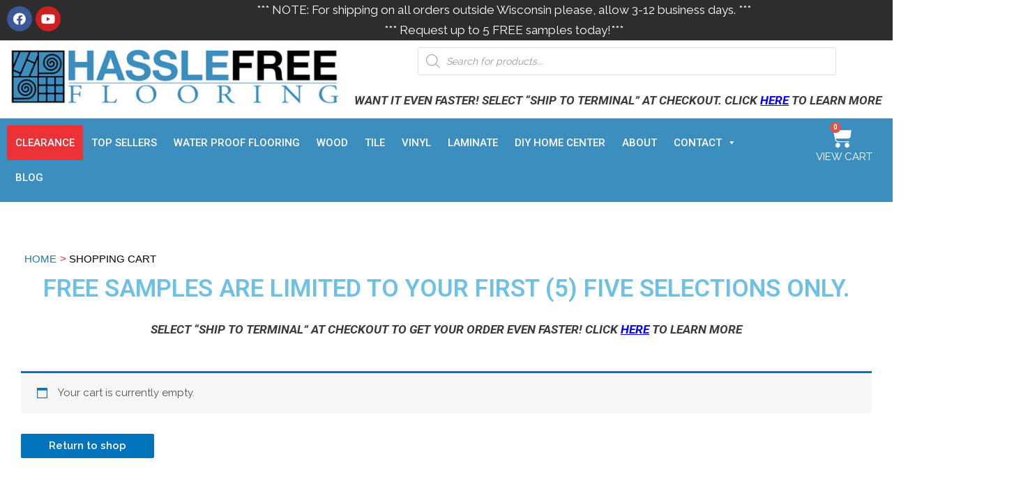

--- FILE ---
content_type: text/css
request_url: https://hasslefreeflooring.com/wp-content/uploads/elementor/css/post-16564.css?ver=1714756304
body_size: -53
content:
.elementor-16564 .elementor-element.elementor-element-123a7cd{text-align:center;}

--- FILE ---
content_type: text/css;charset=UTF-8
request_url: https://hasslefreeflooring.com/?custom-css=73327bec91
body_size: 1669
content:
.sq-ft-price-style {
	font-weight: bold;
	padding-bottom: 15px;
	line-height: 2.5;
}
.square-footage-display{
	font-weight: bold;
	font-size: 1.2rem;
	font-weight: 700;
	color: #0274be;
}
.dgwt-wcas-sp{
	visibility: hidden;
}

.menu-item-54786 .menu-text {
  color: white;
  background: red;
  padding: 12px;
  font-weight: bold;

}

.main-header-bar-wrap {
Zmargin-bottom: 15px;
}

.Zfrm_form_fields  input[type="text"], .Zhome-page-form input[type="email"], .Zfrm_form_fields textarea {
    color: 
#fff;
background-color:
transparent;
border-color:
#cccccc;
border-width: 1px;
border-style: solid;
-moz-border-radius: 4px;
-webkit-border-radius: 4px;
border-radius: 4px;
width: 100%;
font-size: 14px;
padding: 6px 10px;
-webkit-box-sizing: border-box;
-moz-box-sizing: border-box;
box-sizing: border-box;
outline: none;
font-weight: normal;
box-shadow: 0 1px 1px
rgba(0, 0, 0, 0.075) inset;
}

.nav-drop-shadow {
    max-width: 100%;
    -moz-transition: all 0.3s;
    -webkit-transition: all 0.3s;
    transition: all 0.3s;   box-shadow: 4px 4px 4px 3px #555;
    box-shadow: 4px 4px 4px 3px #555;
}

.img-top-align {
	vertical-align: text-top;
}

.orig-sq-ft-price-style {

text-decoration: line-through;
color: red;	
}

.mega-menu-item-66581{
	background-color: #EC3137 !important;
}

.mega-menu-item-66581:active {
	background-color: #EC3137 !important;
	color: white !important;
}

.cart .wc-measurement-price-calculator-price-table{
	 	width: 60%;
	
}



.entry-summary .variations_form {
	width: 60%;
}

.elementor-flip-box .elementor-flip-box__layer__title, 
.elementor-flip-box .elementor-flip-box__layer__description {
	text-shadow: 2px 2px 4px #000;
}
.paramount-img-with-text{
	width: 25%;	
	display:inline-block;
	padding: 0px 10px 0px 0px;
	vertical-align: text-top;	
}

.paramount-img-with-text a{
    text-align: center;
}
.paramount-img-with-text a img{
	vertical-align: text-top;
}

.frm_form_14_container .frm_form_fields label{
	color: white !important;
	text-shadow: 3px 3px 4px #000000 !important; 
}

#frm_form_17_container .frm_form_fields label{
	color: white !important;
	text-shadow: 2px 2px 4px #000000 !important; 
	
}

#frm_form_17_container .frm_form_fields .frm_description{
	color: white !important;
	text-shadow: 2px 2px 4px #000000 !important; 
	
}

.sale-page-original-price {
	text-decoration: line-through;
	color: red;
	font-size: 16px;
	font-weight: 400;
}
.sale-page-clearance-price {
	color: red;
	font-size: 16px;
	font-weight: 600;
}
.sale-page-addtl-notes {
	color: #808285;
	font-size: 15px;
	font-weight: 400;
}
.Ssale-page-addtl-notes:empty {
   display: none;
}
.woocommerce-loop-product__title span:empty{
	display: none;
}

.woocommerce-loop-product__title {
	font-weight: bold !important;
  margin-bottom: 10px !important;	
}

.Zhome-page-form
.Zfrm_form_fields {
	text-shadow: 0px 0px 9px black;
	}

.frm_form_14_container {
	text-shadow: 0px 0px 9px black;
	
}

.ast-woocommerce-container {
	margin-top: 25px;
}

.woocommerce-Tabs-panel {

 font-weight: 400;
 font-family: 'Raleway',sans-serif;
    text-transform: uppercase;
}

.check-out-text {
display: block;
color: #fff;
text-transform: uppercase;
text-decoration: none;
text-align: center;
font-family: inherit;
font-size: 15px;
font-weight: 500;
outline: none;
	
}

.pisol_buy_now_button {
	display: block !important;
	padding-left: 15px;
	
}

.woocommerce a.remove {
	border: 1px solid #999 !important;
	color: #999 !important;
	
}

.rigid-max-rel-prod {
	display: inline-block;
	margin-right: 25px;
	
}
.rigid-max-rel-prod-hr{
    overflow: visible; /* For IE */
    padding: 0;
    border: none;
    border-top: medium double #333;
    color: #333;
    text-align: center;
}
.rigid-max-rel-prod-title{
	margin-top: 40px;
font-size: 1.6em;
font-weight: 700;	
text-align: left;	
	line-height: 1;	
}

.woocommerce div.product form.cart .button.pisol_single_buy_now {
	
	  float:none;
}

.betrs_option_desc b {
	color:red;
	
}

.Zship-to-terminal-label{
font-size: 1.6em;
font-weight: 700;	
color: red;

}

input[name=billing_country] {
    pointer-events: none;
 }


.select2  {
	color: red;
	border: 1px solid #999 !important;
	color: #999 !important;	
}

.woocommerce-shipping-methods label {
	font-size: 1em;
  font-weight: 700;	
  color: red;
	
}

